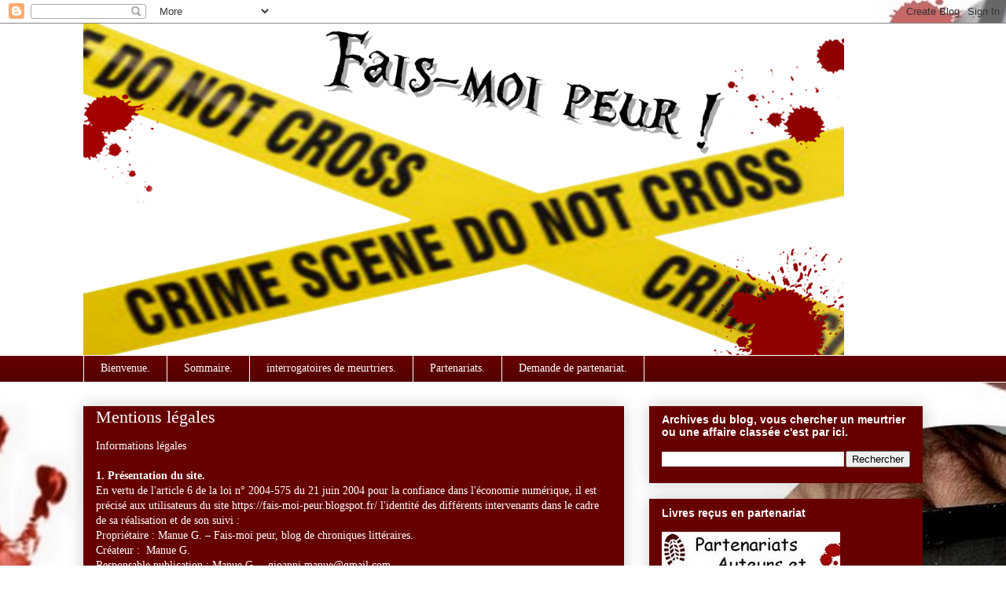

--- FILE ---
content_type: text/html; charset=UTF-8
request_url: http://fais-moi-peur.blogspot.com/p/mentions-legales.html
body_size: 16834
content:
<!DOCTYPE html>
<html class='v2' dir='ltr' xmlns='http://www.w3.org/1999/xhtml' xmlns:b='http://www.google.com/2005/gml/b' xmlns:data='http://www.google.com/2005/gml/data' xmlns:expr='http://www.google.com/2005/gml/expr'>
<head>
<link href='https://www.blogger.com/static/v1/widgets/4128112664-css_bundle_v2.css' rel='stylesheet' type='text/css'/>
<meta content='width=1100' name='viewport'/>
<meta content='text/html; charset=UTF-8' http-equiv='Content-Type'/>
<meta content='blogger' name='generator'/>
<link href='http://fais-moi-peur.blogspot.com/favicon.ico' rel='icon' type='image/x-icon'/>
<link href='http://fais-moi-peur.blogspot.com/p/mentions-legales.html' rel='canonical'/>
<link rel="alternate" type="application/atom+xml" title=" fais-moi peur - Atom" href="http://fais-moi-peur.blogspot.com/feeds/posts/default" />
<link rel="alternate" type="application/rss+xml" title=" fais-moi peur - RSS" href="http://fais-moi-peur.blogspot.com/feeds/posts/default?alt=rss" />
<link rel="service.post" type="application/atom+xml" title=" fais-moi peur - Atom" href="https://www.blogger.com/feeds/8143029573871872122/posts/default" />
<!--Can't find substitution for tag [blog.ieCssRetrofitLinks]-->
<meta content='http://fais-moi-peur.blogspot.com/p/mentions-legales.html' property='og:url'/>
<meta content='Mentions légales' property='og:title'/>
<meta content=' Informations légales     1. Présentation du site.   En vertu de l&#39;article 6 de la loi n° 2004-575 du 21 juin 2004 pour la confiance dans l&#39;...' property='og:description'/>
<title> fais-moi peur: Mentions légales</title>
<style id='page-skin-1' type='text/css'><!--
/*
-----------------------------------------------
Blogger Template Style
Name:     Awesome Inc.
Designer: Tina Chen
URL:      tinachen.org
----------------------------------------------- */
/* Variable definitions
====================
<Variable name="keycolor" description="Main Color" type="color" default="#ffffff"/>
<Group description="Page" selector="body">
<Variable name="body.font" description="Font" type="font"
default="normal normal 13px Arial, Tahoma, Helvetica, FreeSans, sans-serif"/>
<Variable name="body.background.color" description="Background Color" type="color" default="#000000"/>
<Variable name="body.text.color" description="Text Color" type="color" default="#ffffff"/>
</Group>
<Group description="Links" selector=".main-inner">
<Variable name="link.color" description="Link Color" type="color" default="#888888"/>
<Variable name="link.visited.color" description="Visited Color" type="color" default="#444444"/>
<Variable name="link.hover.color" description="Hover Color" type="color" default="#cccccc"/>
</Group>
<Group description="Blog Title" selector=".header h1">
<Variable name="header.font" description="Title Font" type="font"
default="normal bold 40px Arial, Tahoma, Helvetica, FreeSans, sans-serif"/>
<Variable name="header.text.color" description="Title Color" type="color" default="#ffffff" />
<Variable name="header.background.color" description="Header Background" type="color" default="transparent" />
</Group>
<Group description="Blog Description" selector=".header .description">
<Variable name="description.font" description="Font" type="font"
default="normal normal 14px Arial, Tahoma, Helvetica, FreeSans, sans-serif"/>
<Variable name="description.text.color" description="Text Color" type="color"
default="#ffffff" />
</Group>
<Group description="Tabs Text" selector=".tabs-inner .widget li a">
<Variable name="tabs.font" description="Font" type="font"
default="normal bold 14px Arial, Tahoma, Helvetica, FreeSans, sans-serif"/>
<Variable name="tabs.text.color" description="Text Color" type="color" default="#ffffff"/>
<Variable name="tabs.selected.text.color" description="Selected Color" type="color" default="#ffffff"/>
</Group>
<Group description="Tabs Background" selector=".tabs-outer .PageList">
<Variable name="tabs.background.color" description="Background Color" type="color" default="#141414"/>
<Variable name="tabs.selected.background.color" description="Selected Color" type="color" default="#444444"/>
<Variable name="tabs.border.color" description="Border Color" type="color" default="#660000"/>
</Group>
<Group description="Date Header" selector=".main-inner .widget h2.date-header, .main-inner .widget h2.date-header span">
<Variable name="date.font" description="Font" type="font"
default="normal normal 14px Arial, Tahoma, Helvetica, FreeSans, sans-serif"/>
<Variable name="date.text.color" description="Text Color" type="color" default="#666666"/>
<Variable name="date.border.color" description="Border Color" type="color" default="#660000"/>
</Group>
<Group description="Post Title" selector="h3.post-title, h4, h3.post-title a">
<Variable name="post.title.font" description="Font" type="font"
default="normal bold 22px Arial, Tahoma, Helvetica, FreeSans, sans-serif"/>
<Variable name="post.title.text.color" description="Text Color" type="color" default="#ffffff"/>
</Group>
<Group description="Post Background" selector=".post">
<Variable name="post.background.color" description="Background Color" type="color" default="#660000" />
<Variable name="post.border.color" description="Border Color" type="color" default="#660000" />
<Variable name="post.border.bevel.color" description="Bevel Color" type="color" default="#660000"/>
</Group>
<Group description="Gadget Title" selector="h2">
<Variable name="widget.title.font" description="Font" type="font"
default="normal bold 14px Arial, Tahoma, Helvetica, FreeSans, sans-serif"/>
<Variable name="widget.title.text.color" description="Text Color" type="color" default="#ffffff"/>
</Group>
<Group description="Gadget Text" selector=".sidebar .widget">
<Variable name="widget.font" description="Font" type="font"
default="normal normal 14px Arial, Tahoma, Helvetica, FreeSans, sans-serif"/>
<Variable name="widget.text.color" description="Text Color" type="color" default="#ffffff"/>
<Variable name="widget.alternate.text.color" description="Alternate Color" type="color" default="#666666"/>
</Group>
<Group description="Gadget Links" selector=".sidebar .widget">
<Variable name="widget.link.color" description="Link Color" type="color" default="#c3c1c1"/>
<Variable name="widget.link.visited.color" description="Visited Color" type="color" default="#c3c1c1"/>
<Variable name="widget.link.hover.color" description="Hover Color" type="color" default="#c3c1c1"/>
</Group>
<Group description="Gadget Background" selector=".sidebar .widget">
<Variable name="widget.background.color" description="Background Color" type="color" default="#141414"/>
<Variable name="widget.border.color" description="Border Color" type="color" default="#222222"/>
<Variable name="widget.border.bevel.color" description="Bevel Color" type="color" default="#000000"/>
</Group>
<Group description="Sidebar Background" selector=".column-left-inner .column-right-inner">
<Variable name="widget.outer.background.color" description="Background Color" type="color" default="transparent" />
</Group>
<Group description="Images" selector=".main-inner">
<Variable name="image.background.color" description="Background Color" type="color" default="transparent"/>
<Variable name="image.border.color" description="Border Color" type="color" default="transparent"/>
</Group>
<Group description="Feed" selector=".blog-feeds">
<Variable name="feed.text.color" description="Text Color" type="color" default="#ffffff"/>
</Group>
<Group description="Feed Links" selector=".blog-feeds">
<Variable name="feed.link.color" description="Link Color" type="color" default="#c3c1c1"/>
<Variable name="feed.link.visited.color" description="Visited Color" type="color" default="#c3c1c1"/>
<Variable name="feed.link.hover.color" description="Hover Color" type="color" default="#c3c1c1"/>
</Group>
<Group description="Pager" selector=".blog-pager">
<Variable name="pager.background.color" description="Background Color" type="color" default="#660000" />
</Group>
<Group description="Footer" selector=".footer-outer">
<Variable name="footer.background.color" description="Background Color" type="color" default="#660000" />
<Variable name="footer.text.color" description="Text Color" type="color" default="#ffffff" />
</Group>
<Variable name="title.shadow.spread" description="Title Shadow" type="length" default="-1px" min="-1px" max="100px"/>
<Variable name="body.background" description="Body Background" type="background"
color="#ffffff"
default="$(color) none repeat scroll top left"/>
<Variable name="body.background.gradient.cap" description="Body Gradient Cap" type="url"
default="none"/>
<Variable name="body.background.size" description="Body Background Size" type="string" default="auto"/>
<Variable name="tabs.background.gradient" description="Tabs Background Gradient" type="url"
default="none"/>
<Variable name="header.background.gradient" description="Header Background Gradient" type="url" default="none" />
<Variable name="header.padding.top" description="Header Top Padding" type="length" default="22px" min="0" max="100px"/>
<Variable name="header.margin.top" description="Header Top Margin" type="length" default="0" min="0" max="100px"/>
<Variable name="header.margin.bottom" description="Header Bottom Margin" type="length" default="0" min="0" max="100px"/>
<Variable name="widget.padding.top" description="Widget Padding Top" type="length" default="8px" min="0" max="20px"/>
<Variable name="widget.padding.side" description="Widget Padding Side" type="length" default="15px" min="0" max="100px"/>
<Variable name="widget.outer.margin.top" description="Widget Top Margin" type="length" default="0" min="0" max="100px"/>
<Variable name="widget.outer.background.gradient" description="Gradient" type="url" default="none" />
<Variable name="widget.border.radius" description="Gadget Border Radius" type="length" default="0" min="0" max="100px"/>
<Variable name="outer.shadow.spread" description="Outer Shadow Size" type="length" default="0" min="0" max="100px"/>
<Variable name="date.header.border.radius.top" description="Date Header Border Radius Top" type="length" default="0" min="0" max="100px"/>
<Variable name="date.header.position" description="Date Header Position" type="length" default="15px" min="0" max="100px"/>
<Variable name="date.space" description="Date Space" type="length" default="30px" min="0" max="100px"/>
<Variable name="date.position" description="Date Float" type="string" default="static" />
<Variable name="date.padding.bottom" description="Date Padding Bottom" type="length" default="0" min="0" max="100px"/>
<Variable name="date.border.size" description="Date Border Size" type="length" default="0" min="0" max="10px"/>
<Variable name="date.background" description="Date Background" type="background" color="transparent"
default="$(color) none no-repeat scroll top left" />
<Variable name="date.first.border.radius.top" description="Date First top radius" type="length" default="0" min="0" max="100px"/>
<Variable name="date.last.space.bottom" description="Date Last Space Bottom" type="length"
default="20px" min="0" max="100px"/>
<Variable name="date.last.border.radius.bottom" description="Date Last bottom radius" type="length" default="0" min="0" max="100px"/>
<Variable name="post.first.padding.top" description="First Post Padding Top" type="length" default="0" min="0" max="100px"/>
<Variable name="image.shadow.spread" description="Image Shadow Size" type="length" default="0" min="0" max="100px"/>
<Variable name="image.border.radius" description="Image Border Radius" type="length" default="0" min="0" max="100px"/>
<Variable name="separator.outdent" description="Separator Outdent" type="length" default="15px" min="0" max="100px"/>
<Variable name="title.separator.border.size" description="Widget Title Border Size" type="length" default="1px" min="0" max="10px"/>
<Variable name="list.separator.border.size" description="List Separator Border Size" type="length" default="1px" min="0" max="10px"/>
<Variable name="shadow.spread" description="Shadow Size" type="length" default="0" min="0" max="100px"/>
<Variable name="startSide" description="Side where text starts in blog language" type="automatic" default="left"/>
<Variable name="endSide" description="Side where text ends in blog language" type="automatic" default="right"/>
<Variable name="date.side" description="Side where date header is placed" type="string" default="right"/>
<Variable name="pager.border.radius.top" description="Pager Border Top Radius" type="length" default="0" min="0" max="100px"/>
<Variable name="pager.space.top" description="Pager Top Space" type="length" default="1em" min="0" max="20em"/>
<Variable name="footer.background.gradient" description="Background Gradient" type="url" default="none" />
<Variable name="mobile.background.size" description="Mobile Background Size" type="string"
default="auto"/>
<Variable name="mobile.background.overlay" description="Mobile Background Overlay" type="string"
default="transparent none repeat scroll top left"/>
<Variable name="mobile.button.color" description="Mobile Button Color" type="color" default="#ffffff" />
*/
/* Content
----------------------------------------------- */
body {
font: normal normal 14px 'Times New Roman', Times, FreeSerif, serif;
color: #ffffff;
background: #ffffff url(http://3.bp.blogspot.com/-oh8VBqWYJfo/WIRkpCLcASI/AAAAAAAAEg0/zH-0IIKnVQUklUVswQGtaC9_CR6yAp1ogCK4B/s0/19%2Bbis.jpg) no-repeat fixed top center;
}
html body .content-outer {
min-width: 0;
max-width: 100%;
width: 100%;
}
a:link {
text-decoration: none;
color: #c3c1c1;
}
a:visited {
text-decoration: none;
color: #c3c1c1;
}
a:hover {
text-decoration: underline;
color: #c3c1c1;
}
.body-fauxcolumn-outer .cap-top {
position: absolute;
z-index: 1;
height: 276px;
width: 100%;
background: transparent none repeat-x scroll top left;
_background-image: none;
}
/* Columns
----------------------------------------------- */
.content-inner {
padding: 0;
}
.header-inner .section {
margin: 0 16px;
}
.tabs-inner .section {
margin: 0 16px;
}
.main-inner {
padding-top: 30px;
}
.main-inner .column-center-inner,
.main-inner .column-left-inner,
.main-inner .column-right-inner {
padding: 0 5px;
}
*+html body .main-inner .column-center-inner {
margin-top: -30px;
}
#layout .main-inner .column-center-inner {
margin-top: 0;
}
/* Header
----------------------------------------------- */
.header-outer {
margin: 0 0 0 0;
background: #ffffff none repeat scroll 0 0;
}
.Header h1 {
font: normal bold 40px Arial, Tahoma, Helvetica, FreeSans, sans-serif;
color: #ffffff;
text-shadow: 0 0 -1px #000000;
}
.Header h1 a {
color: #ffffff;
}
.Header .description {
font: normal normal 14px Arial, Tahoma, Helvetica, FreeSans, sans-serif;
color: #ffffff;
}
.header-inner .Header .titlewrapper,
.header-inner .Header .descriptionwrapper {
padding-left: 0;
padding-right: 0;
margin-bottom: 0;
}
.header-inner .Header .titlewrapper {
padding-top: 22px;
}
/* Tabs
----------------------------------------------- */
.tabs-outer {
overflow: hidden;
position: relative;
background: #660000 url(//www.blogblog.com/1kt/awesomeinc/tabs_gradient_light.png) repeat scroll 0 0;
}
#layout .tabs-outer {
overflow: visible;
}
.tabs-cap-top, .tabs-cap-bottom {
position: absolute;
width: 100%;
border-top: 1px solid #ffffff;
}
.tabs-cap-bottom {
bottom: 0;
}
.tabs-inner .widget li a {
display: inline-block;
margin: 0;
padding: .6em 1.5em;
font: normal normal 14px 'Times New Roman', Times, FreeSerif, serif;
color: #ffffff;
border-top: 1px solid #ffffff;
border-bottom: 1px solid #ffffff;
border-left: 1px solid #ffffff;
height: 16px;
line-height: 16px;
}
.tabs-inner .widget li:last-child a {
border-right: 1px solid #ffffff;
}
.tabs-inner .widget li.selected a, .tabs-inner .widget li a:hover {
background: #660000 url(//www.blogblog.com/1kt/awesomeinc/tabs_gradient_light.png) repeat-x scroll 0 -100px;
color: #ffffff;
}
/* Headings
----------------------------------------------- */
h2 {
font: normal bold 14px Arial, Tahoma, Helvetica, FreeSans, sans-serif;
color: #ffffff;
}
/* Widgets
----------------------------------------------- */
.main-inner .section {
margin: 0 27px;
padding: 0;
}
.main-inner .column-left-outer,
.main-inner .column-right-outer {
margin-top: 0;
}
#layout .main-inner .column-left-outer,
#layout .main-inner .column-right-outer {
margin-top: 0;
}
.main-inner .column-left-inner,
.main-inner .column-right-inner {
background: transparent none repeat 0 0;
-moz-box-shadow: 0 0 0 rgba(0, 0, 0, .2);
-webkit-box-shadow: 0 0 0 rgba(0, 0, 0, .2);
-goog-ms-box-shadow: 0 0 0 rgba(0, 0, 0, .2);
box-shadow: 0 0 0 rgba(0, 0, 0, .2);
-moz-border-radius: 0;
-webkit-border-radius: 0;
-goog-ms-border-radius: 0;
border-radius: 0;
}
#layout .main-inner .column-left-inner,
#layout .main-inner .column-right-inner {
margin-top: 0;
}
.sidebar .widget {
font: normal normal 14px Arial, Tahoma, Helvetica, FreeSans, sans-serif;
color: #ffffff;
}
.sidebar .widget a:link {
color: #ffffff;
}
.sidebar .widget a:visited {
color: #ffffff;
}
.sidebar .widget a:hover {
color: #ffffff;
}
.sidebar .widget h2 {
text-shadow: 0 0 -1px #000000;
}
.main-inner .widget {
background-color: #660000;
border: 1px solid #660000;
padding: 0 15px 15px;
margin: 20px -16px;
-moz-box-shadow: 0 0 20px rgba(0, 0, 0, .2);
-webkit-box-shadow: 0 0 20px rgba(0, 0, 0, .2);
-goog-ms-box-shadow: 0 0 20px rgba(0, 0, 0, .2);
box-shadow: 0 0 20px rgba(0, 0, 0, .2);
-moz-border-radius: 0;
-webkit-border-radius: 0;
-goog-ms-border-radius: 0;
border-radius: 0;
}
.main-inner .widget h2 {
margin: 0 -15px;
padding: .6em 15px .5em;
border-bottom: 1px solid #660000;
}
.footer-inner .widget h2 {
padding: 0 0 .4em;
border-bottom: 1px solid #660000;
}
.main-inner .widget h2 + div, .footer-inner .widget h2 + div {
border-top: 1px solid #660000;
padding-top: 8px;
}
.main-inner .widget .widget-content {
margin: 0 -15px;
padding: 7px 15px 0;
}
.main-inner .widget ul, .main-inner .widget #ArchiveList ul.flat {
margin: -8px -15px 0;
padding: 0;
list-style: none;
}
.main-inner .widget #ArchiveList {
margin: -8px 0 0;
}
.main-inner .widget ul li, .main-inner .widget #ArchiveList ul.flat li {
padding: .5em 15px;
text-indent: 0;
color: #ffffff;
border-top: 1px solid #660000;
border-bottom: 1px solid #660000;
}
.main-inner .widget #ArchiveList ul li {
padding-top: .25em;
padding-bottom: .25em;
}
.main-inner .widget ul li:first-child, .main-inner .widget #ArchiveList ul.flat li:first-child {
border-top: none;
}
.main-inner .widget ul li:last-child, .main-inner .widget #ArchiveList ul.flat li:last-child {
border-bottom: none;
}
.post-body {
position: relative;
}
.main-inner .widget .post-body ul {
padding: 0 2.5em;
margin: .5em 0;
list-style: disc;
}
.main-inner .widget .post-body ul li {
padding: 0.25em 0;
margin-bottom: .25em;
color: #ffffff;
border: none;
}
.footer-inner .widget ul {
padding: 0;
list-style: none;
}
.widget .zippy {
color: #ffffff;
}
/* Posts
----------------------------------------------- */
body .main-inner .Blog {
padding: 0;
margin-bottom: 1em;
background-color: transparent;
border: none;
-moz-box-shadow: 0 0 0 rgba(0, 0, 0, 0);
-webkit-box-shadow: 0 0 0 rgba(0, 0, 0, 0);
-goog-ms-box-shadow: 0 0 0 rgba(0, 0, 0, 0);
box-shadow: 0 0 0 rgba(0, 0, 0, 0);
}
.main-inner .section:last-child .Blog:last-child {
padding: 0;
margin-bottom: 1em;
}
.main-inner .widget h2.date-header {
margin: 0 -15px 1px;
padding: 0 0 0 0;
font: normal normal 14px Arial, Tahoma, Helvetica, FreeSans, sans-serif;
color: #ffffff;
background: transparent none no-repeat scroll top left;
border-top: 0 solid #660000;
border-bottom: 1px solid #660000;
-moz-border-radius-topleft: 0;
-moz-border-radius-topright: 0;
-webkit-border-top-left-radius: 0;
-webkit-border-top-right-radius: 0;
border-top-left-radius: 0;
border-top-right-radius: 0;
position: static;
bottom: 100%;
right: 15px;
text-shadow: 0 0 -1px #000000;
}
.main-inner .widget h2.date-header span {
font: normal normal 14px Arial, Tahoma, Helvetica, FreeSans, sans-serif;
display: block;
padding: .5em 15px;
border-left: 0 solid #660000;
border-right: 0 solid #660000;
}
.date-outer {
position: relative;
margin: 30px 0 20px;
padding: 0 15px;
background-color: #660000;
border: 1px solid #660000;
-moz-box-shadow: 0 0 20px rgba(0, 0, 0, .2);
-webkit-box-shadow: 0 0 20px rgba(0, 0, 0, .2);
-goog-ms-box-shadow: 0 0 20px rgba(0, 0, 0, .2);
box-shadow: 0 0 20px rgba(0, 0, 0, .2);
-moz-border-radius: 0;
-webkit-border-radius: 0;
-goog-ms-border-radius: 0;
border-radius: 0;
}
.date-outer:first-child {
margin-top: 0;
}
.date-outer:last-child {
margin-bottom: 20px;
-moz-border-radius-bottomleft: 0;
-moz-border-radius-bottomright: 0;
-webkit-border-bottom-left-radius: 0;
-webkit-border-bottom-right-radius: 0;
-goog-ms-border-bottom-left-radius: 0;
-goog-ms-border-bottom-right-radius: 0;
border-bottom-left-radius: 0;
border-bottom-right-radius: 0;
}
.date-posts {
margin: 0 -15px;
padding: 0 15px;
clear: both;
}
.post-outer, .inline-ad {
border-top: 1px solid #660000;
margin: 0 -15px;
padding: 15px 15px;
}
.post-outer {
padding-bottom: 10px;
}
.post-outer:first-child {
padding-top: 0;
border-top: none;
}
.post-outer:last-child, .inline-ad:last-child {
border-bottom: none;
}
.post-body {
position: relative;
}
.post-body img {
padding: 8px;
background: transparent;
border: 1px solid transparent;
-moz-box-shadow: 0 0 0 rgba(0, 0, 0, .2);
-webkit-box-shadow: 0 0 0 rgba(0, 0, 0, .2);
box-shadow: 0 0 0 rgba(0, 0, 0, .2);
-moz-border-radius: 0;
-webkit-border-radius: 0;
border-radius: 0;
}
h3.post-title, h4 {
font: normal normal 22px 'Times New Roman', Times, FreeSerif, serif;
color: #ffffff;
}
h3.post-title a {
font: normal normal 22px 'Times New Roman', Times, FreeSerif, serif;
color: #ffffff;
}
h3.post-title a:hover {
color: #c3c1c1;
text-decoration: underline;
}
.post-header {
margin: 0 0 1em;
}
.post-body {
line-height: 1.4;
}
.post-outer h2 {
color: #ffffff;
}
.post-footer {
margin: 1.5em 0 0;
}
#blog-pager {
padding: 15px;
font-size: 120%;
background-color: #660000;
border: 1px solid #660000;
-moz-box-shadow: 0 0 20px rgba(0, 0, 0, .2);
-webkit-box-shadow: 0 0 20px rgba(0, 0, 0, .2);
-goog-ms-box-shadow: 0 0 20px rgba(0, 0, 0, .2);
box-shadow: 0 0 20px rgba(0, 0, 0, .2);
-moz-border-radius: 0;
-webkit-border-radius: 0;
-goog-ms-border-radius: 0;
border-radius: 0;
-moz-border-radius-topleft: 0;
-moz-border-radius-topright: 0;
-webkit-border-top-left-radius: 0;
-webkit-border-top-right-radius: 0;
-goog-ms-border-top-left-radius: 0;
-goog-ms-border-top-right-radius: 0;
border-top-left-radius: 0;
border-top-right-radius-topright: 0;
margin-top: 1em;
}
.blog-feeds, .post-feeds {
margin: 1em 0;
text-align: center;
color: #ffffff;
}
.blog-feeds a, .post-feeds a {
color: #000000;
}
.blog-feeds a:visited, .post-feeds a:visited {
color: #000000;
}
.blog-feeds a:hover, .post-feeds a:hover {
color: #000000;
}
.post-outer .comments {
margin-top: 2em;
}
/* Comments
----------------------------------------------- */
.comments .comments-content .icon.blog-author {
background-repeat: no-repeat;
background-image: url([data-uri]);
}
.comments .comments-content .loadmore a {
border-top: 1px solid #ffffff;
border-bottom: 1px solid #ffffff;
}
.comments .continue {
border-top: 2px solid #ffffff;
}
/* Footer
----------------------------------------------- */
.footer-outer {
margin: -20px 0 -1px;
padding: 20px 0 0;
color: #ffffff;
overflow: hidden;
}
.footer-fauxborder-left {
border-top: 1px solid #660000;
background: #660000 none repeat scroll 0 0;
-moz-box-shadow: 0 0 20px rgba(0, 0, 0, .2);
-webkit-box-shadow: 0 0 20px rgba(0, 0, 0, .2);
-goog-ms-box-shadow: 0 0 20px rgba(0, 0, 0, .2);
box-shadow: 0 0 20px rgba(0, 0, 0, .2);
margin: 0 -20px;
}
/* Mobile
----------------------------------------------- */
body.mobile {
background-size: auto;
}
.mobile .body-fauxcolumn-outer {
background: transparent none repeat scroll top left;
}
*+html body.mobile .main-inner .column-center-inner {
margin-top: 0;
}
.mobile .main-inner .widget {
padding: 0 0 15px;
}
.mobile .main-inner .widget h2 + div,
.mobile .footer-inner .widget h2 + div {
border-top: none;
padding-top: 0;
}
.mobile .footer-inner .widget h2 {
padding: 0.5em 0;
border-bottom: none;
}
.mobile .main-inner .widget .widget-content {
margin: 0;
padding: 7px 0 0;
}
.mobile .main-inner .widget ul,
.mobile .main-inner .widget #ArchiveList ul.flat {
margin: 0 -15px 0;
}
.mobile .main-inner .widget h2.date-header {
right: 0;
}
.mobile .date-header span {
padding: 0.4em 0;
}
.mobile .date-outer:first-child {
margin-bottom: 0;
border: 1px solid #660000;
-moz-border-radius-topleft: 0;
-moz-border-radius-topright: 0;
-webkit-border-top-left-radius: 0;
-webkit-border-top-right-radius: 0;
-goog-ms-border-top-left-radius: 0;
-goog-ms-border-top-right-radius: 0;
border-top-left-radius: 0;
border-top-right-radius: 0;
}
.mobile .date-outer {
border-color: #660000;
border-width: 0 1px 1px;
}
.mobile .date-outer:last-child {
margin-bottom: 0;
}
.mobile .main-inner {
padding: 0;
}
.mobile .header-inner .section {
margin: 0;
}
.mobile .post-outer, .mobile .inline-ad {
padding: 5px 0;
}
.mobile .tabs-inner .section {
margin: 0 10px;
}
.mobile .main-inner .widget h2 {
margin: 0;
padding: 0;
}
.mobile .main-inner .widget h2.date-header span {
padding: 0;
}
.mobile .main-inner .widget .widget-content {
margin: 0;
padding: 7px 0 0;
}
.mobile #blog-pager {
border: 1px solid transparent;
background: #660000 none repeat scroll 0 0;
}
.mobile .main-inner .column-left-inner,
.mobile .main-inner .column-right-inner {
background: transparent none repeat 0 0;
-moz-box-shadow: none;
-webkit-box-shadow: none;
-goog-ms-box-shadow: none;
box-shadow: none;
}
.mobile .date-posts {
margin: 0;
padding: 0;
}
.mobile .footer-fauxborder-left {
margin: 0;
border-top: inherit;
}
.mobile .main-inner .section:last-child .Blog:last-child {
margin-bottom: 0;
}
.mobile-index-contents {
color: #ffffff;
}
.mobile .mobile-link-button {
background: #c3c1c1 url(//www.blogblog.com/1kt/awesomeinc/tabs_gradient_light.png) repeat scroll 0 0;
}
.mobile-link-button a:link, .mobile-link-button a:visited {
color: #ffffff;
}
.mobile .tabs-inner .PageList .widget-content {
background: transparent;
border-top: 1px solid;
border-color: #ffffff;
color: #ffffff;
}
.mobile .tabs-inner .PageList .widget-content .pagelist-arrow {
border-left: 1px solid #ffffff;
}

--></style>
<style id='template-skin-1' type='text/css'><!--
body {
min-width: 1100px;
}
.content-outer, .content-fauxcolumn-outer, .region-inner {
min-width: 1100px;
max-width: 1100px;
_width: 1100px;
}
.main-inner .columns {
padding-left: 0px;
padding-right: 380px;
}
.main-inner .fauxcolumn-center-outer {
left: 0px;
right: 380px;
/* IE6 does not respect left and right together */
_width: expression(this.parentNode.offsetWidth -
parseInt("0px") -
parseInt("380px") + 'px');
}
.main-inner .fauxcolumn-left-outer {
width: 0px;
}
.main-inner .fauxcolumn-right-outer {
width: 380px;
}
.main-inner .column-left-outer {
width: 0px;
right: 100%;
margin-left: -0px;
}
.main-inner .column-right-outer {
width: 380px;
margin-right: -380px;
}
#layout {
min-width: 0;
}
#layout .content-outer {
min-width: 0;
width: 800px;
}
#layout .region-inner {
min-width: 0;
width: auto;
}
body#layout div.add_widget {
padding: 8px;
}
body#layout div.add_widget a {
margin-left: 32px;
}
--></style>
<link href='https://www.blogger.com/dyn-css/authorization.css?targetBlogID=8143029573871872122&amp;zx=5474d236-722f-40b5-9aa5-798c56c123d4' media='none' onload='if(media!=&#39;all&#39;)media=&#39;all&#39;' rel='stylesheet'/><noscript><link href='https://www.blogger.com/dyn-css/authorization.css?targetBlogID=8143029573871872122&amp;zx=5474d236-722f-40b5-9aa5-798c56c123d4' rel='stylesheet'/></noscript>
<meta name='google-adsense-platform-account' content='ca-host-pub-1556223355139109'/>
<meta name='google-adsense-platform-domain' content='blogspot.com'/>

</head>
<body class='loading'>
<script>
  (function(i,s,o,g,r,a,m){i['GoogleAnalyticsObject']=r;i[r]=i[r]||function(){
  (i[r].q=i[r].q||[]).push(arguments)},i[r].l=1*new Date();a=s.createElement(o),
  m=s.getElementsByTagName(o)[0];a.async=1;a.src=g;m.parentNode.insertBefore(a,m)
  })(window,document,'script','https://www.google-analytics.com/analytics.js','ga');

  ga('create', 'UA-90763247-1', 'auto');
  ga('send', 'pageview');

</script>
<div class='navbar section' id='navbar' name='Navbar'><div class='widget Navbar' data-version='1' id='Navbar1'><script type="text/javascript">
    function setAttributeOnload(object, attribute, val) {
      if(window.addEventListener) {
        window.addEventListener('load',
          function(){ object[attribute] = val; }, false);
      } else {
        window.attachEvent('onload', function(){ object[attribute] = val; });
      }
    }
  </script>
<div id="navbar-iframe-container"></div>
<script type="text/javascript" src="https://apis.google.com/js/platform.js"></script>
<script type="text/javascript">
      gapi.load("gapi.iframes:gapi.iframes.style.bubble", function() {
        if (gapi.iframes && gapi.iframes.getContext) {
          gapi.iframes.getContext().openChild({
              url: 'https://www.blogger.com/navbar/8143029573871872122?pa\x3d4906621570463125210\x26origin\x3dhttp://fais-moi-peur.blogspot.com',
              where: document.getElementById("navbar-iframe-container"),
              id: "navbar-iframe"
          });
        }
      });
    </script><script type="text/javascript">
(function() {
var script = document.createElement('script');
script.type = 'text/javascript';
script.src = '//pagead2.googlesyndication.com/pagead/js/google_top_exp.js';
var head = document.getElementsByTagName('head')[0];
if (head) {
head.appendChild(script);
}})();
</script>
</div></div>
<div class='body-fauxcolumns'>
<div class='fauxcolumn-outer body-fauxcolumn-outer'>
<div class='cap-top'>
<div class='cap-left'></div>
<div class='cap-right'></div>
</div>
<div class='fauxborder-left'>
<div class='fauxborder-right'></div>
<div class='fauxcolumn-inner'>
</div>
</div>
<div class='cap-bottom'>
<div class='cap-left'></div>
<div class='cap-right'></div>
</div>
</div>
</div>
<div class='content'>
<div class='content-fauxcolumns'>
<div class='fauxcolumn-outer content-fauxcolumn-outer'>
<div class='cap-top'>
<div class='cap-left'></div>
<div class='cap-right'></div>
</div>
<div class='fauxborder-left'>
<div class='fauxborder-right'></div>
<div class='fauxcolumn-inner'>
</div>
</div>
<div class='cap-bottom'>
<div class='cap-left'></div>
<div class='cap-right'></div>
</div>
</div>
</div>
<div class='content-outer'>
<div class='content-cap-top cap-top'>
<div class='cap-left'></div>
<div class='cap-right'></div>
</div>
<div class='fauxborder-left content-fauxborder-left'>
<div class='fauxborder-right content-fauxborder-right'></div>
<div class='content-inner'>
<header>
<div class='header-outer'>
<div class='header-cap-top cap-top'>
<div class='cap-left'></div>
<div class='cap-right'></div>
</div>
<div class='fauxborder-left header-fauxborder-left'>
<div class='fauxborder-right header-fauxborder-right'></div>
<div class='region-inner header-inner'>
<div class='header section' id='header' name='En-tête'><div class='widget Header' data-version='1' id='Header1'>
<div id='header-inner'>
<a href='http://fais-moi-peur.blogspot.com/' style='display: block'>
<img alt=' fais-moi peur' height='422px; ' id='Header1_headerimg' src='https://blogger.googleusercontent.com/img/b/R29vZ2xl/AVvXsEjhCIlX95mNNYXABdAVQd5tvlpmcVLqEP0Ad2LmviP6G_qXFIz5nV7QVwWkjYKYee39DdGwaXaszyBpGOGn3P9OC4GPXyJEHBoQS3DeqRdL1ZPDjuECPVz-ZUZNf-zEByGd4KkIq7LBi6iD/s1600/21bis.png' style='display: block' width='968px; '/>
</a>
</div>
</div></div>
</div>
</div>
<div class='header-cap-bottom cap-bottom'>
<div class='cap-left'></div>
<div class='cap-right'></div>
</div>
</div>
</header>
<div class='tabs-outer'>
<div class='tabs-cap-top cap-top'>
<div class='cap-left'></div>
<div class='cap-right'></div>
</div>
<div class='fauxborder-left tabs-fauxborder-left'>
<div class='fauxborder-right tabs-fauxborder-right'></div>
<div class='region-inner tabs-inner'>
<div class='tabs section' id='crosscol' name='Toutes les colonnes'><div class='widget PageList' data-version='1' id='PageList1'>
<h2>Pages</h2>
<div class='widget-content'>
<ul>
<li>
<a href='http://fais-moi-peur.blogspot.com/p/bienvenue.html'>Bienvenue.</a>
</li>
<li>
<a href='http://fais-moi-peur.blogspot.com/p/sommaire.html'>Sommaire.</a>
</li>
<li>
<a href='http://fais-moi-peur.blogspot.fr/search/label/rendez-vous%20litt%C3%A9raire%20-%20interrogatoire'>interrogatoires de meurtriers.</a>
</li>
<li>
<a href='http://fais-moi-peur.blogspot.com/p/contact.html'>Partenariats.</a>
</li>
<li>
<a href='http://fais-moi-peur.blogspot.com/p/demande-de-part.html'>Demande de partenariat.</a>
</li>
</ul>
<div class='clear'></div>
</div>
</div></div>
<div class='tabs no-items section' id='crosscol-overflow' name='Cross-Column 2'></div>
</div>
</div>
<div class='tabs-cap-bottom cap-bottom'>
<div class='cap-left'></div>
<div class='cap-right'></div>
</div>
</div>
<div class='main-outer'>
<div class='main-cap-top cap-top'>
<div class='cap-left'></div>
<div class='cap-right'></div>
</div>
<div class='fauxborder-left main-fauxborder-left'>
<div class='fauxborder-right main-fauxborder-right'></div>
<div class='region-inner main-inner'>
<div class='columns fauxcolumns'>
<div class='fauxcolumn-outer fauxcolumn-center-outer'>
<div class='cap-top'>
<div class='cap-left'></div>
<div class='cap-right'></div>
</div>
<div class='fauxborder-left'>
<div class='fauxborder-right'></div>
<div class='fauxcolumn-inner'>
</div>
</div>
<div class='cap-bottom'>
<div class='cap-left'></div>
<div class='cap-right'></div>
</div>
</div>
<div class='fauxcolumn-outer fauxcolumn-left-outer'>
<div class='cap-top'>
<div class='cap-left'></div>
<div class='cap-right'></div>
</div>
<div class='fauxborder-left'>
<div class='fauxborder-right'></div>
<div class='fauxcolumn-inner'>
</div>
</div>
<div class='cap-bottom'>
<div class='cap-left'></div>
<div class='cap-right'></div>
</div>
</div>
<div class='fauxcolumn-outer fauxcolumn-right-outer'>
<div class='cap-top'>
<div class='cap-left'></div>
<div class='cap-right'></div>
</div>
<div class='fauxborder-left'>
<div class='fauxborder-right'></div>
<div class='fauxcolumn-inner'>
</div>
</div>
<div class='cap-bottom'>
<div class='cap-left'></div>
<div class='cap-right'></div>
</div>
</div>
<!-- corrects IE6 width calculation -->
<div class='columns-inner'>
<div class='column-center-outer'>
<div class='column-center-inner'>
<div class='main section' id='main' name='Principal'><div class='widget Blog' data-version='1' id='Blog1'>
<div class='blog-posts hfeed'>

          <div class="date-outer">
        

          <div class="date-posts">
        
<div class='post-outer'>
<div class='post hentry uncustomized-post-template' itemprop='blogPost' itemscope='itemscope' itemtype='http://schema.org/BlogPosting'>
<meta content='8143029573871872122' itemprop='blogId'/>
<meta content='4906621570463125210' itemprop='postId'/>
<a name='4906621570463125210'></a>
<h3 class='post-title entry-title' itemprop='name'>
Mentions légales
</h3>
<div class='post-header'>
<div class='post-header-line-1'></div>
</div>
<div class='post-body entry-content' id='post-body-4906621570463125210' itemprop='description articleBody'>
<div class="MsoNormal">
Informations légales<o:p></o:p></div>
<div class="MsoNormal">
<b><br /></b></div>
<div class="MsoNormal">
<b>1. Présentation du site.</b><o:p></o:p></div>
<div class="MsoNormal">
En vertu de l'article 6 de la loi n&#176; 2004-575 du 21 juin
2004 pour la confiance dans l'économie numérique, il est précisé aux
utilisateurs du site https://fais-moi-peur.blogspot.fr/ l'identité des
différents intervenants dans le cadre de sa réalisation et de son suivi :<o:p></o:p></div>
<div class="MsoNormal">
Propriétaire : Manue G. &#8211; Fais-moi peur, blog de chroniques
littéraires.<o:p></o:p></div>
<div class="MsoNormal">
Créateur :&nbsp; Manue G.<o:p></o:p></div>
<div class="MsoNormal">
Responsable publication : Manue G. &#8211; gioanni.manue@gmail.com<o:p></o:p></div>
<div class="MsoNormal">
Le responsable publication est une personne physique ou une
personne morale.<o:p></o:p></div>
<div class="MsoNormal">
<span lang="EN-US">Webmaster :
Manue G. &#8211; gioanni.manue@gmail.com<o:p></o:p></span></div>
<div class="MsoNormal">
<span lang="EN-US">Hébergeur :
Blogger &#8211; Google Inc. 1600 Amphitheatre Parkway Mountain View, CA 94043
États-Unis<o:p></o:p></span></div>
<div class="MsoNormal">
Crédits :&nbsp; <o:p></o:p></div>
<div class="MsoNormal">
<br /></div>
<div class="MsoNormal">
<br /></div>
<div class="MsoNormal">
<b>2. Conditions générales d&#8217;utilisation du site et des
services proposés.</b><o:p></o:p></div>
<div class="MsoNormal">
L&#8217;utilisation du site https://fais-moi-peur.blogspot.fr/
implique l&#8217;acceptation pleine et entière des conditions générales d&#8217;utilisation
ci-après décrites. Ces conditions d&#8217;utilisation sont susceptibles d&#8217;être
modifiées ou complétées à tout moment, les utilisateurs du site
https://fais-moi-peur.blogspot.fr/ sont donc invités à les consulter de manière
régulière.<o:p></o:p></div>
<div class="MsoNormal">
Ce site est normalement accessible à tout moment aux
utilisateurs. Une interruption pour raison de maintenance technique peut être
toutefois décidée par Manue G., qui s&#8217;efforcera alors de communiquer
préalablement aux utilisateurs les dates et heures de l&#8217;intervention.<o:p></o:p></div>
<div class="MsoNormal">
Le site https://fais-moi-peur.blogspot.fr/ est mis à jour
régulièrement par Manue G. . De la même façon, les mentions légales peuvent
être modifiées à tout moment : elles s&#8217;imposent néanmoins à l&#8217;utilisateur qui
est invité à s&#8217;y référer le plus souvent possible afin d&#8217;en prendre
connaissance.<o:p></o:p></div>
<div class="MsoNormal">
<br /></div>
<div class="MsoNormal">
<b>3. Description des services fournis.</b><o:p></o:p></div>
<div class="MsoNormal">
Le site https://fais-moi-peur.blogspot.fr/ a pour objet de
fournir une information concernant l&#8217;ensemble des activités de la société.<o:p></o:p></div>
<div class="MsoNormal">
Manue G. s&#8217;efforce de fournir sur le site
https://fais-moi-peur.blogspot.fr/ des informations aussi précises que
possible. Toutefois, il ne pourra être tenue responsable des omissions, des
inexactitudes et des carences dans la mise à jour, qu&#8217;elles soient de son fait
ou du fait des tiers partenaires qui lui fournissent ces informations.<o:p></o:p></div>
<div class="MsoNormal">
Tous les informations indiquées sur le site
https://fais-moi-peur.blogspot.fr/ sont données à titre indicatif, et sont
susceptibles d&#8217;évoluer. Par ailleurs, les renseignements figurant sur le site
https://fais-moi-peur.blogspot.fr/ ne sont pas exhaustifs. Ils sont donnés sous
réserve de modifications ayant été apportées depuis leur mise en ligne.<o:p></o:p></div>
<div class="MsoNormal">
<br /></div>
<div class="MsoNormal">
<b>4. Limitations contractuelles sur les données techniques.</b><o:p></o:p></div>
<div class="MsoNormal">
Le site utilise la technologie JavaScript.<o:p></o:p></div>
<div class="MsoNormal">
Le site Internet ne pourra être tenu responsable de dommages
matériels liés à l&#8217;utilisation du site. De plus, l&#8217;utilisateur du site s&#8217;engage
à accéder au site en utilisant un matériel récent, ne contenant pas de virus et
avec un navigateur de dernière génération mis-à-jour<o:p></o:p></div>
<div class="MsoNormal">
<br /></div>
<div class="MsoNormal">
<b>5. Propriété intellectuelle et contrefaçons.</b><o:p></o:p></div>
<div class="MsoNormal">
Manue G. est propriétaire des droits de propriété
intellectuelle ou détient les droits d&#8217;usage sur tous les éléments accessibles
sur le site, notamment les textes, images, graphismes, logo, icônes, sons,
logiciels.<o:p></o:p></div>
<div class="MsoNormal">
Toute reproduction, représentation, modification,
publication, adaptation de tout ou partie des éléments du site, quel que soit
le moyen ou le procédé utilisé, est interdite, sauf autorisation écrite
préalable de : Manue G..<o:p></o:p></div>
<div class="MsoNormal">
Toute exploitation non autorisée du site ou de l&#8217;un
quelconque des éléments qu&#8217;il contient sera considérée comme constitutive d&#8217;une
contrefaçon et poursuivie conformément aux dispositions des articles L.335-2 et
suivants du Code de Propriété Intellectuelle.<o:p></o:p></div>
<div class="MsoNormal">
<br /></div>
<div class="MsoNormal">
<b>6. Limitations de responsabilité.</b><o:p></o:p></div>
<div class="MsoNormal">
Manue G. ne pourra être tenue responsable des dommages
directs et indirects causés au matériel de l&#8217;utilisateur, lors de l&#8217;accès au
site : https://fais-moi-peur.blogspot.fr/, et résultant soit de l&#8217;utilisation
d&#8217;un matériel ne répondant pas aux spécifications indiquées au point 4, soit de
l&#8217;apparition d&#8217;un bug ou d&#8217;une incompatibilité.<o:p></o:p></div>
<div class="MsoNormal">
Manue G. ne pourra également être tenue responsable des
dommages indirects (tels par exemple qu&#8217;une perte de marché ou perte d&#8217;une
chance) consécutifs à l&#8217;utilisation du site : https://fais-moi-peur.blogspot.fr/.<o:p></o:p></div>
<div class="MsoNormal">
Des espaces interactifs (possibilité de poser des questions
dans l&#8217;espace contact) sont à la disposition des utilisateurs. Manue G. se
réserve le droit de supprimer, sans mise en demeure préalable, tout contenu
déposé dans cet espace qui contreviendrait à la législation applicable en
France, en particulier aux dispositions relatives à la protection des données.
Le cas échéant, Manue G. se réserve également la possibilité de mettre en cause
la responsabilité civile et/ou pénale de l&#8217;utilisateur, notamment en cas de
message à caractère raciste, injurieux, diffamant, ou pornographique, quel que
soit le support utilisé (texte, photographie&#8230;).<o:p></o:p></div>
<div class="MsoNormal">
<br /></div>
<div class="MsoNormal">
<b>7. Gestion des données personnelles.</b><o:p></o:p></div>
<div class="MsoNormal">
En France, les données personnelles sont notamment protégées
par la loi n&#176; 78-87 du 6 janvier 1978, la loi n&#176; 2004-801 du 6 août 2004,
l'article L. 226-13 du Code pénal et la Directive Européenne du 24 octobre
1995.<o:p></o:p></div>
<div class="MsoNormal">
A l'occasion de l'utilisation du site
https://fais-moi-peur.blogspot.fr/, peuvent êtres recueillies : l'URL des liens
par l'intermédiaire desquels l'utilisateur a accédé au site
https://fais-moi-peur.blogspot.fr/, le fournisseur d'accès de l'utilisateur,
l'adresse de protocole Internet (IP) de l'utilisateur.<o:p></o:p></div>
<div class="MsoNormal">
En tout état de cause Manue G. ne collecte des informations
personnelles relatives à l'utilisateur que pour le besoin de certains services
proposés par le site //www.lepetitterrierdemanue.com/. L'utilisateur fournit
ces informations en toute connaissance de cause, notamment lorsqu'il procède
par lui-même à leur saisie. Il est alors précisé à l'utilisateur du site
https://fais-moi-peur.blogspot.fr/ l&#8217;obligation ou non de fournir ces
informations.<o:p></o:p></div>
<div class="MsoNormal">
Conformément aux dispositions des articles 38 et suivants de
la loi 78-17 du 6 janvier 1978 relative à l&#8217;informatique, aux fichiers et aux
libertés, tout utilisateur dispose d&#8217;un droit d&#8217;accès, de rectification et
d&#8217;opposition aux données personnelles le concernant, en effectuant sa demande
écrite et signée, accompagnée d&#8217;une copie du titre d&#8217;identité avec signature du
titulaire de la pièce, en précisant l&#8217;adresse à laquelle la réponse doit être
envoyée.<o:p></o:p></div>
<div class="MsoNormal">
Aucune information personnelle de l'utilisateur du site
https://fais-moi-peur.blogspot.fr/ n'est publiée à l'insu de l'utilisateur,
échangée, transférée, cédée ou vendue sur un support quelconque à des tiers.
Seule l'hypothèse du rachat de Manue G. et de ses droits permettrait la
transmission des dites informations à l'éventuel acquéreur qui serait à son
tour tenu de la même obligation de conservation et de modification des données vis
à vis de l'utilisateur du site https://fais-moi-peur.blogspot.fr/.<o:p></o:p></div>
<div class="MsoNormal">
Le site n'est pas déclaré à la CNIL car il ne recueille pas
d'informations personnelles. .<o:p></o:p></div>
<div class="MsoNormal">
Les bases de données sont protégées par les dispositions de
la loi du 1er juillet 1998 transposant la directive 96/9 du 11 mars 1996
relative à la protection juridique des bases de données.<o:p></o:p></div>
<div class="MsoNormal">
<br /></div>
<div class="MsoNormal">
<b>8. Liens hypertextes et cookies.</b><o:p></o:p></div>
<div class="MsoNormal">
Le site https://fais-moi-peur.blogspot.fr/ contient un
certain nombre de liens hypertextes vers d&#8217;autres sites, mis en place avec
l&#8217;autorisation de Manue G. . Cependant, Manue G. n&#8217;a pas la possibilité de
vérifier le contenu des sites ainsi visités, et n&#8217;assumera en conséquence
aucune responsabilité de ce fait.<o:p></o:p></div>
<div class="MsoNormal">
La navigation sur le site https://fais-moi-peur.blogspot.fr/
est susceptible de provoquer l&#8217;installation de cookie(s) sur l&#8217;ordinateur de
l&#8217;utilisateur. Un cookie est un fichier de petite taille, qui ne permet pas
l&#8217;identification de l&#8217;utilisateur, mais qui enregistre des informations
relatives à la navigation d&#8217;un ordinateur sur un site. Les données ainsi
obtenues visent à faciliter la navigation ultérieure sur le site, et ont
également vocation à permettre diverses mesures de fréquentation.<o:p></o:p></div>
<div class="MsoNormal">
Le refus d&#8217;installation d&#8217;un cookie peut entraîner
l&#8217;impossibilité d&#8217;accéder à certains services. L&#8217;utilisateur peut toutefois
configurer son ordinateur de la manière suivante, pour refuser l&#8217;installation
des cookies :<o:p></o:p></div>
<div class="MsoNormal">
Sous Internet Explorer : onglet outil (pictogramme en forme
de rouage en haut a droite) / options internet. Cliquez sur Confidentialité et
choisissez Bloquer tous les cookies. Validez sur Ok.<o:p></o:p></div>
<div class="MsoNormal">
Sous Firefox : en haut de la fenêtre du navigateur, cliquez
sur le bouton Firefox, puis aller dans l'onglet Options. Cliquer sur l'onglet
Vie privée. Paramétrez les Règles de conservation sur : utiliser les paramètres
personnalisés pour l'historique. Enfin décochez-la pour désactiver les cookies.<o:p></o:p></div>
<div class="MsoNormal">
Sous Safari : Cliquez en haut à droite du navigateur sur le
pictogramme de menu (symbolisé par un rouage). Sélectionnez Paramètres. Cliquez
sur Afficher les paramètres avancés. Dans la section
"Confidentialité", cliquez sur Paramètres de contenu. Dans la section
"Cookies", vous pouvez bloquer les cookies.<o:p></o:p></div>
<div class="MsoNormal">
Sous Chrome : Cliquez en haut à droite du navigateur sur le
pictogramme de menu (symbolisé par trois lignes horizontales). Sélectionnez
Paramètres. Cliquez sur Afficher les paramètres avancés. Dans la section
"Confidentialité", cliquez sur préférences. Dans l'onglet
"Confidentialité", vous pouvez bloquer les cookies.<o:p></o:p></div>
<div class="MsoNormal">
<br /></div>
<div class="MsoNormal">
<b>9. Droit applicable et attribution de juridiction.</b><o:p></o:p></div>
<div class="MsoNormal">
Tout litige en relation avec l&#8217;utilisation du site
https://fais-moi-peur.blogspot.fr/ est soumis au droit français. Il est fait
attribution exclusive de juridiction aux tribunaux compétents de Paris.<o:p></o:p></div>
<div class="MsoNormal">
<br /></div>
<div class="MsoNormal">
<b>10. Les principales lois concernées.</b><o:p></o:p></div>
<div class="MsoNormal">
Loi n&#176; 78-17 du 6 janvier 1978, notamment modifiée par la
loi n&#176; 2004-801 du 6 août 2004 relative à l'informatique, aux fichiers et aux
libertés.<o:p></o:p></div>
<div class="MsoNormal">
Loi n&#176; 2004-575 du 21 juin 2004 pour la confiance dans
l'économie numérique.<o:p></o:p></div>
<div class="MsoNormal">
<br /></div>
<div class="MsoNormal">
<b>11. Lexique.</b><o:p></o:p></div>
<div class="MsoNormal">
Utilisateur : Internaute se connectant, utilisant le site
susnommé.<o:p></o:p></div>
<br />
<div class="MsoNormal">
Informations personnelles : &#171; les informations qui
permettent, sous quelque forme que ce soit, directement ou non,
l'identification des personnes physiques auxquelles elles s'appliquent &#187;
(article 4 de la loi n&#176; 78-17 du 6 janvier 1978).</div>
<div style='clear: both;'></div>
</div>
<div class='post-footer'>
<div class='post-footer-line post-footer-line-1'>
<span class='post-author vcard'>
</span>
<span class='post-timestamp'>
</span>
<span class='post-comment-link'>
</span>
<span class='post-icons'>
<span class='item-control blog-admin pid-636897349'>
<a href='https://www.blogger.com/page-edit.g?blogID=8143029573871872122&pageID=4906621570463125210&from=pencil' title='Modifier la page'>
<img alt='' class='icon-action' height='18' src='https://resources.blogblog.com/img/icon18_edit_allbkg.gif' width='18'/>
</a>
</span>
</span>
<div class='post-share-buttons goog-inline-block'>
<a class='goog-inline-block share-button sb-email' href='https://www.blogger.com/share-post.g?blogID=8143029573871872122&pageID=4906621570463125210&target=email' target='_blank' title='Envoyer par e-mail'><span class='share-button-link-text'>Envoyer par e-mail</span></a><a class='goog-inline-block share-button sb-blog' href='https://www.blogger.com/share-post.g?blogID=8143029573871872122&pageID=4906621570463125210&target=blog' onclick='window.open(this.href, "_blank", "height=270,width=475"); return false;' target='_blank' title='BlogThis!'><span class='share-button-link-text'>BlogThis!</span></a><a class='goog-inline-block share-button sb-twitter' href='https://www.blogger.com/share-post.g?blogID=8143029573871872122&pageID=4906621570463125210&target=twitter' target='_blank' title='Partager sur X'><span class='share-button-link-text'>Partager sur X</span></a><a class='goog-inline-block share-button sb-facebook' href='https://www.blogger.com/share-post.g?blogID=8143029573871872122&pageID=4906621570463125210&target=facebook' onclick='window.open(this.href, "_blank", "height=430,width=640"); return false;' target='_blank' title='Partager sur Facebook'><span class='share-button-link-text'>Partager sur Facebook</span></a><a class='goog-inline-block share-button sb-pinterest' href='https://www.blogger.com/share-post.g?blogID=8143029573871872122&pageID=4906621570463125210&target=pinterest' target='_blank' title='Partager sur Pinterest'><span class='share-button-link-text'>Partager sur Pinterest</span></a>
</div>
</div>
<div class='post-footer-line post-footer-line-2'>
<span class='post-labels'>
</span>
</div>
<div class='post-footer-line post-footer-line-3'>
<span class='post-location'>
</span>
</div>
</div>
</div>
<div class='comments' id='comments'>
<a name='comments'></a>
<h4>Aucun commentaire:</h4>
<div id='Blog1_comments-block-wrapper'>
<dl class='avatar-comment-indent' id='comments-block'>
</dl>
</div>
<p class='comment-footer'>
<div class='comment-form'>
<a name='comment-form'></a>
<h4 id='comment-post-message'>Enregistrer un commentaire</h4>
<p>A vos claviers chers enquêteurs !<br /><br />(je réponds à tous les commentaires sur votre blog)</p>
<a href='https://www.blogger.com/comment/frame/8143029573871872122?pa=4906621570463125210&hl=fr&saa=85391&origin=http://fais-moi-peur.blogspot.com' id='comment-editor-src'></a>
<iframe allowtransparency='true' class='blogger-iframe-colorize blogger-comment-from-post' frameborder='0' height='410px' id='comment-editor' name='comment-editor' src='' width='100%'></iframe>
<script src='https://www.blogger.com/static/v1/jsbin/4212676325-comment_from_post_iframe.js' type='text/javascript'></script>
<script type='text/javascript'>
      BLOG_CMT_createIframe('https://www.blogger.com/rpc_relay.html');
    </script>
</div>
</p>
</div>
</div>

        </div></div>
      
</div>
<div class='blog-pager' id='blog-pager'>
<a class='home-link' href='http://fais-moi-peur.blogspot.com/'>Accueil</a>
</div>
<div class='clear'></div>
<div class='blog-feeds'>
<div class='feed-links'>
Inscription à :
<a class='feed-link' href='http://fais-moi-peur.blogspot.com/feeds/posts/default' target='_blank' type='application/atom+xml'>Commentaires (Atom)</a>
</div>
</div>
</div></div>
</div>
</div>
<div class='column-left-outer'>
<div class='column-left-inner'>
<aside>
</aside>
</div>
</div>
<div class='column-right-outer'>
<div class='column-right-inner'>
<aside>
<div class='sidebar section' id='sidebar-right-1'><div class='widget BlogSearch' data-version='1' id='BlogSearch1'>
<h2 class='title'>Archives du blog, vous chercher un meurtrier ou une affaire classée c'est par ici.</h2>
<div class='widget-content'>
<div id='BlogSearch1_form'>
<form action='http://fais-moi-peur.blogspot.com/search' class='gsc-search-box' target='_top'>
<table cellpadding='0' cellspacing='0' class='gsc-search-box'>
<tbody>
<tr>
<td class='gsc-input'>
<input autocomplete='off' class='gsc-input' name='q' size='10' title='search' type='text' value=''/>
</td>
<td class='gsc-search-button'>
<input class='gsc-search-button' title='search' type='submit' value='Rechercher'/>
</td>
</tr>
</tbody>
</table>
</form>
</div>
</div>
<div class='clear'></div>
</div><div class='widget HTML' data-version='1' id='HTML3'>
<h2 class='title'>Livres reçus en partenariat</h2>
<div class='widget-content'>
<a href="https://fais-moi-peur.blogspot.com/search/label/partenariat"><img src="https://zupimages.net/up/20/39/osyv.jpg" alt="" /></a>
</div>
<div class='clear'></div>
</div><div class='widget HTML' data-version='1' id='HTML2'>
<h2 class='title'>Sites où vous pouvez me retrouver.</h2>
<div class='widget-content'>
<a href="https://www.facebook.com/pages/Fais-moi-peur/642160609226517"><img src="https://zupimages.net/up/20/39/9vc8.png" alt="Heberger image" /></a>

<a href="http://www.babelio.com/bibliotheque.php?id_user=199463"><img src="https://zupimages.net/up/20/39/z7fb.png" alt="Heberger image" /></a>

<a href="http://www.livraddict.com/profil/manue14/"><img src="https://zupimages.net/up/20/39/ibqz.png" alt="Heberger image" /></a>

<a href="http://booknode.com/manue14_21039513/biblio"><img src="https://zupimages.net/up/20/39/c6wq.png" alt="Heberger image" /></a>

<a href="https://www.focus-litterature.com/users/manue14/"><img src="https://zupimages.net/up/20/39/x89j.png" alt="Heberger image" /></a>

<a href="http://www.lecteurs.com/"><img src="https://zupimages.net/up/20/39/7clo.png" alt="Heberger image" /></a>
</div>
<div class='clear'></div>
</div><div class='widget Stats' data-version='1' id='Stats1'>
<h2>Nombre total de pages vues</h2>
<div class='widget-content'>
<div id='Stats1_content' style='display: none;'>
<span class='counter-wrapper graph-counter-wrapper' id='Stats1_totalCount'>
</span>
<div class='clear'></div>
</div>
</div>
</div>
<div class='widget BlogArchive' data-version='1' id='BlogArchive1'>
<h2>Archives du blog</h2>
<div class='widget-content'>
<div id='ArchiveList'>
<div id='BlogArchive1_ArchiveList'>
<select id='BlogArchive1_ArchiveMenu'>
<option value=''>Archives du blog</option>
<option value='http://fais-moi-peur.blogspot.com/2021/12/'>décembre 2021 (5)</option>
<option value='http://fais-moi-peur.blogspot.com/2021/11/'>novembre 2021 (3)</option>
<option value='http://fais-moi-peur.blogspot.com/2021/10/'>octobre 2021 (2)</option>
<option value='http://fais-moi-peur.blogspot.com/2021/09/'>septembre 2021 (2)</option>
<option value='http://fais-moi-peur.blogspot.com/2021/08/'>août 2021 (3)</option>
<option value='http://fais-moi-peur.blogspot.com/2021/07/'>juillet 2021 (2)</option>
<option value='http://fais-moi-peur.blogspot.com/2021/06/'>juin 2021 (1)</option>
<option value='http://fais-moi-peur.blogspot.com/2021/05/'>mai 2021 (2)</option>
<option value='http://fais-moi-peur.blogspot.com/2021/04/'>avril 2021 (1)</option>
<option value='http://fais-moi-peur.blogspot.com/2021/03/'>mars 2021 (8)</option>
<option value='http://fais-moi-peur.blogspot.com/2021/02/'>février 2021 (4)</option>
<option value='http://fais-moi-peur.blogspot.com/2021/01/'>janvier 2021 (4)</option>
<option value='http://fais-moi-peur.blogspot.com/2020/12/'>décembre 2020 (4)</option>
<option value='http://fais-moi-peur.blogspot.com/2020/11/'>novembre 2020 (12)</option>
<option value='http://fais-moi-peur.blogspot.com/2020/10/'>octobre 2020 (16)</option>
<option value='http://fais-moi-peur.blogspot.com/2020/09/'>septembre 2020 (5)</option>
<option value='http://fais-moi-peur.blogspot.com/2020/02/'>février 2020 (12)</option>
<option value='http://fais-moi-peur.blogspot.com/2019/02/'>février 2019 (32)</option>
<option value='http://fais-moi-peur.blogspot.com/2019/01/'>janvier 2019 (36)</option>
<option value='http://fais-moi-peur.blogspot.com/2018/12/'>décembre 2018 (36)</option>
<option value='http://fais-moi-peur.blogspot.com/2018/11/'>novembre 2018 (36)</option>
<option value='http://fais-moi-peur.blogspot.com/2018/10/'>octobre 2018 (36)</option>
<option value='http://fais-moi-peur.blogspot.com/2018/09/'>septembre 2018 (32)</option>
<option value='http://fais-moi-peur.blogspot.com/2018/08/'>août 2018 (36)</option>
<option value='http://fais-moi-peur.blogspot.com/2018/07/'>juillet 2018 (36)</option>
<option value='http://fais-moi-peur.blogspot.com/2018/06/'>juin 2018 (32)</option>
<option value='http://fais-moi-peur.blogspot.com/2018/05/'>mai 2018 (28)</option>
<option value='http://fais-moi-peur.blogspot.com/2018/04/'>avril 2018 (36)</option>
<option value='http://fais-moi-peur.blogspot.com/2018/03/'>mars 2018 (36)</option>
<option value='http://fais-moi-peur.blogspot.com/2018/02/'>février 2018 (32)</option>
<option value='http://fais-moi-peur.blogspot.com/2018/01/'>janvier 2018 (36)</option>
<option value='http://fais-moi-peur.blogspot.com/2017/12/'>décembre 2017 (32)</option>
<option value='http://fais-moi-peur.blogspot.com/2017/11/'>novembre 2017 (36)</option>
<option value='http://fais-moi-peur.blogspot.com/2017/10/'>octobre 2017 (36)</option>
<option value='http://fais-moi-peur.blogspot.com/2017/09/'>septembre 2017 (32)</option>
<option value='http://fais-moi-peur.blogspot.com/2017/08/'>août 2017 (36)</option>
<option value='http://fais-moi-peur.blogspot.com/2017/07/'>juillet 2017 (36)</option>
<option value='http://fais-moi-peur.blogspot.com/2017/06/'>juin 2017 (36)</option>
<option value='http://fais-moi-peur.blogspot.com/2017/05/'>mai 2017 (36)</option>
<option value='http://fais-moi-peur.blogspot.com/2017/04/'>avril 2017 (32)</option>
<option value='http://fais-moi-peur.blogspot.com/2017/03/'>mars 2017 (36)</option>
<option value='http://fais-moi-peur.blogspot.com/2017/02/'>février 2017 (32)</option>
<option value='http://fais-moi-peur.blogspot.com/2017/01/'>janvier 2017 (36)</option>
<option value='http://fais-moi-peur.blogspot.com/2016/12/'>décembre 2016 (36)</option>
<option value='http://fais-moi-peur.blogspot.com/2016/11/'>novembre 2016 (32)</option>
<option value='http://fais-moi-peur.blogspot.com/2016/10/'>octobre 2016 (36)</option>
<option value='http://fais-moi-peur.blogspot.com/2016/09/'>septembre 2016 (36)</option>
<option value='http://fais-moi-peur.blogspot.com/2016/08/'>août 2016 (36)</option>
<option value='http://fais-moi-peur.blogspot.com/2016/07/'>juillet 2016 (32)</option>
<option value='http://fais-moi-peur.blogspot.com/2016/06/'>juin 2016 (36)</option>
<option value='http://fais-moi-peur.blogspot.com/2016/05/'>mai 2016 (36)</option>
<option value='http://fais-moi-peur.blogspot.com/2016/04/'>avril 2016 (32)</option>
<option value='http://fais-moi-peur.blogspot.com/2016/03/'>mars 2016 (36)</option>
<option value='http://fais-moi-peur.blogspot.com/2016/02/'>février 2016 (36)</option>
<option value='http://fais-moi-peur.blogspot.com/2016/01/'>janvier 2016 (32)</option>
<option value='http://fais-moi-peur.blogspot.com/2015/12/'>décembre 2015 (36)</option>
<option value='http://fais-moi-peur.blogspot.com/2015/11/'>novembre 2015 (36)</option>
<option value='http://fais-moi-peur.blogspot.com/2015/10/'>octobre 2015 (36)</option>
<option value='http://fais-moi-peur.blogspot.com/2015/09/'>septembre 2015 (32)</option>
<option value='http://fais-moi-peur.blogspot.com/2015/08/'>août 2015 (36)</option>
<option value='http://fais-moi-peur.blogspot.com/2015/07/'>juillet 2015 (36)</option>
<option value='http://fais-moi-peur.blogspot.com/2015/06/'>juin 2015 (36)</option>
<option value='http://fais-moi-peur.blogspot.com/2015/05/'>mai 2015 (32)</option>
<option value='http://fais-moi-peur.blogspot.com/2015/04/'>avril 2015 (36)</option>
<option value='http://fais-moi-peur.blogspot.com/2015/03/'>mars 2015 (36)</option>
<option value='http://fais-moi-peur.blogspot.com/2015/02/'>février 2015 (32)</option>
<option value='http://fais-moi-peur.blogspot.com/2015/01/'>janvier 2015 (36)</option>
<option value='http://fais-moi-peur.blogspot.com/2014/12/'>décembre 2014 (36)</option>
<option value='http://fais-moi-peur.blogspot.com/2014/11/'>novembre 2014 (32)</option>
<option value='http://fais-moi-peur.blogspot.com/2014/10/'>octobre 2014 (36)</option>
<option value='http://fais-moi-peur.blogspot.com/2014/09/'>septembre 2014 (36)</option>
</select>
</div>
</div>
<div class='clear'></div>
</div>
</div><div class='widget ContactForm' data-version='1' id='ContactForm1'>
<h2 class='title'>Formulaire de contact</h2>
<div class='contact-form-widget'>
<div class='form'>
<form name='contact-form'>
<p></p>
Nom
<br/>
<input class='contact-form-name' id='ContactForm1_contact-form-name' name='name' size='30' type='text' value=''/>
<p></p>
E-mail
<span style='font-weight: bolder;'>*</span>
<br/>
<input class='contact-form-email' id='ContactForm1_contact-form-email' name='email' size='30' type='text' value=''/>
<p></p>
Message
<span style='font-weight: bolder;'>*</span>
<br/>
<textarea class='contact-form-email-message' cols='25' id='ContactForm1_contact-form-email-message' name='email-message' rows='5'></textarea>
<p></p>
<input class='contact-form-button contact-form-button-submit' id='ContactForm1_contact-form-submit' type='button' value='Envoyer'/>
<p></p>
<div style='text-align: center; max-width: 222px; width: 100%'>
<p class='contact-form-error-message' id='ContactForm1_contact-form-error-message'></p>
<p class='contact-form-success-message' id='ContactForm1_contact-form-success-message'></p>
</div>
</form>
</div>
</div>
<div class='clear'></div>
</div></div>
</aside>
</div>
</div>
</div>
<div style='clear: both'></div>
<!-- columns -->
</div>
<!-- main -->
</div>
</div>
<div class='main-cap-bottom cap-bottom'>
<div class='cap-left'></div>
<div class='cap-right'></div>
</div>
</div>
<footer>
<div class='footer-outer'>
<div class='footer-cap-top cap-top'>
<div class='cap-left'></div>
<div class='cap-right'></div>
</div>
<div class='fauxborder-left footer-fauxborder-left'>
<div class='fauxborder-right footer-fauxborder-right'></div>
<div class='region-inner footer-inner'>
<div class='foot section' id='footer-1'><div class='widget HTML' data-version='1' id='HTML4'>
<div class='widget-content'>
<a href="http://fais-moi-peur.blogspot.fr/p/mentions-legales.html">Mentions légales</a>

<a href="https://fais-moi-peur.blogspot.com/p/politique-de-confidentialite.html">Politique de confidentialite</a>
</div>
<div class='clear'></div>
</div></div>
<!-- outside of the include in order to lock Attribution widget -->
<div class='foot section' id='footer-3' name='Pied de page'><div class='widget Attribution' data-version='1' id='Attribution1'>
<div class='widget-content' style='text-align: center;'>
Fourni par <a href='https://www.blogger.com' target='_blank'>Blogger</a>.
</div>
<div class='clear'></div>
</div></div>
</div>
</div>
<div class='footer-cap-bottom cap-bottom'>
<div class='cap-left'></div>
<div class='cap-right'></div>
</div>
</div>
</footer>
<!-- content -->
</div>
</div>
<div class='content-cap-bottom cap-bottom'>
<div class='cap-left'></div>
<div class='cap-right'></div>
</div>
</div>
</div>
<script type='text/javascript'>
    window.setTimeout(function() {
        document.body.className = document.body.className.replace('loading', '');
      }, 10);
  </script>

<script type="text/javascript" src="https://www.blogger.com/static/v1/widgets/1601900224-widgets.js"></script>
<script type='text/javascript'>
window['__wavt'] = 'AOuZoY6n4x_Bo1a842nj3cmyOA8vhqsUjA:1763265147394';_WidgetManager._Init('//www.blogger.com/rearrange?blogID\x3d8143029573871872122','//fais-moi-peur.blogspot.com/p/mentions-legales.html','8143029573871872122');
_WidgetManager._SetDataContext([{'name': 'blog', 'data': {'blogId': '8143029573871872122', 'title': ' fais-moi peur', 'url': 'http://fais-moi-peur.blogspot.com/p/mentions-legales.html', 'canonicalUrl': 'http://fais-moi-peur.blogspot.com/p/mentions-legales.html', 'homepageUrl': 'http://fais-moi-peur.blogspot.com/', 'searchUrl': 'http://fais-moi-peur.blogspot.com/search', 'canonicalHomepageUrl': 'http://fais-moi-peur.blogspot.com/', 'blogspotFaviconUrl': 'http://fais-moi-peur.blogspot.com/favicon.ico', 'bloggerUrl': 'https://www.blogger.com', 'hasCustomDomain': false, 'httpsEnabled': true, 'enabledCommentProfileImages': true, 'gPlusViewType': 'FILTERED_POSTMOD', 'adultContent': false, 'analyticsAccountNumber': '', 'encoding': 'UTF-8', 'locale': 'fr', 'localeUnderscoreDelimited': 'fr', 'languageDirection': 'ltr', 'isPrivate': false, 'isMobile': false, 'isMobileRequest': false, 'mobileClass': '', 'isPrivateBlog': false, 'isDynamicViewsAvailable': true, 'feedLinks': '\x3clink rel\x3d\x22alternate\x22 type\x3d\x22application/atom+xml\x22 title\x3d\x22 fais-moi peur - Atom\x22 href\x3d\x22http://fais-moi-peur.blogspot.com/feeds/posts/default\x22 /\x3e\n\x3clink rel\x3d\x22alternate\x22 type\x3d\x22application/rss+xml\x22 title\x3d\x22 fais-moi peur - RSS\x22 href\x3d\x22http://fais-moi-peur.blogspot.com/feeds/posts/default?alt\x3drss\x22 /\x3e\n\x3clink rel\x3d\x22service.post\x22 type\x3d\x22application/atom+xml\x22 title\x3d\x22 fais-moi peur - Atom\x22 href\x3d\x22https://www.blogger.com/feeds/8143029573871872122/posts/default\x22 /\x3e\n', 'meTag': '', 'adsenseHostId': 'ca-host-pub-1556223355139109', 'adsenseHasAds': false, 'adsenseAutoAds': false, 'boqCommentIframeForm': true, 'loginRedirectParam': '', 'view': '', 'dynamicViewsCommentsSrc': '//www.blogblog.com/dynamicviews/4224c15c4e7c9321/js/comments.js', 'dynamicViewsScriptSrc': '//www.blogblog.com/dynamicviews/b2db86565aaa500f', 'plusOneApiSrc': 'https://apis.google.com/js/platform.js', 'disableGComments': true, 'interstitialAccepted': false, 'sharing': {'platforms': [{'name': 'Obtenir le lien', 'key': 'link', 'shareMessage': 'Obtenir le lien', 'target': ''}, {'name': 'Facebook', 'key': 'facebook', 'shareMessage': 'Partager sur Facebook', 'target': 'facebook'}, {'name': 'BlogThis!', 'key': 'blogThis', 'shareMessage': 'BlogThis!', 'target': 'blog'}, {'name': 'X', 'key': 'twitter', 'shareMessage': 'Partager sur X', 'target': 'twitter'}, {'name': 'Pinterest', 'key': 'pinterest', 'shareMessage': 'Partager sur Pinterest', 'target': 'pinterest'}, {'name': 'E-mail', 'key': 'email', 'shareMessage': 'E-mail', 'target': 'email'}], 'disableGooglePlus': true, 'googlePlusShareButtonWidth': 0, 'googlePlusBootstrap': '\x3cscript type\x3d\x22text/javascript\x22\x3ewindow.___gcfg \x3d {\x27lang\x27: \x27fr\x27};\x3c/script\x3e'}, 'hasCustomJumpLinkMessage': false, 'jumpLinkMessage': 'Lire la suite', 'pageType': 'static_page', 'pageId': '4906621570463125210', 'pageName': 'Mentions l\xe9gales', 'pageTitle': ' fais-moi peur: Mentions l\xe9gales'}}, {'name': 'features', 'data': {}}, {'name': 'messages', 'data': {'edit': 'Modifier', 'linkCopiedToClipboard': 'Lien copi\xe9 dans le presse-papiers\xa0!', 'ok': 'OK', 'postLink': 'Publier le lien'}}, {'name': 'template', 'data': {'name': 'custom', 'localizedName': 'Personnaliser', 'isResponsive': false, 'isAlternateRendering': false, 'isCustom': true}}, {'name': 'view', 'data': {'classic': {'name': 'classic', 'url': '?view\x3dclassic'}, 'flipcard': {'name': 'flipcard', 'url': '?view\x3dflipcard'}, 'magazine': {'name': 'magazine', 'url': '?view\x3dmagazine'}, 'mosaic': {'name': 'mosaic', 'url': '?view\x3dmosaic'}, 'sidebar': {'name': 'sidebar', 'url': '?view\x3dsidebar'}, 'snapshot': {'name': 'snapshot', 'url': '?view\x3dsnapshot'}, 'timeslide': {'name': 'timeslide', 'url': '?view\x3dtimeslide'}, 'isMobile': false, 'title': 'Mentions l\xe9gales', 'description': ' Informations l\xe9gales     1. Pr\xe9sentation du site.   En vertu de l\x27article 6 de la loi n\xb0 2004-575 du 21 juin 2004 pour la confiance dans l\x27...', 'url': 'http://fais-moi-peur.blogspot.com/p/mentions-legales.html', 'type': 'item', 'isSingleItem': true, 'isMultipleItems': false, 'isError': false, 'isPage': true, 'isPost': false, 'isHomepage': false, 'isArchive': false, 'isLabelSearch': false, 'pageId': 4906621570463125210}}]);
_WidgetManager._RegisterWidget('_NavbarView', new _WidgetInfo('Navbar1', 'navbar', document.getElementById('Navbar1'), {}, 'displayModeFull'));
_WidgetManager._RegisterWidget('_HeaderView', new _WidgetInfo('Header1', 'header', document.getElementById('Header1'), {}, 'displayModeFull'));
_WidgetManager._RegisterWidget('_PageListView', new _WidgetInfo('PageList1', 'crosscol', document.getElementById('PageList1'), {'title': 'Pages', 'links': [{'isCurrentPage': false, 'href': 'http://fais-moi-peur.blogspot.com/p/bienvenue.html', 'id': '8160725993442475105', 'title': 'Bienvenue.'}, {'isCurrentPage': false, 'href': 'http://fais-moi-peur.blogspot.com/p/sommaire.html', 'id': '8119794749736344385', 'title': 'Sommaire.'}, {'isCurrentPage': false, 'href': 'http://fais-moi-peur.blogspot.fr/search/label/rendez-vous%20litt%C3%A9raire%20-%20interrogatoire', 'title': 'interrogatoires de meurtriers.'}, {'isCurrentPage': false, 'href': 'http://fais-moi-peur.blogspot.com/p/contact.html', 'id': '8775100678282270145', 'title': 'Partenariats.'}, {'isCurrentPage': false, 'href': 'http://fais-moi-peur.blogspot.com/p/demande-de-part.html', 'id': '1217230807934432718', 'title': 'Demande de partenariat.'}], 'mobile': false, 'showPlaceholder': true, 'hasCurrentPage': false}, 'displayModeFull'));
_WidgetManager._RegisterWidget('_BlogView', new _WidgetInfo('Blog1', 'main', document.getElementById('Blog1'), {'cmtInteractionsEnabled': false, 'lightboxEnabled': true, 'lightboxModuleUrl': 'https://www.blogger.com/static/v1/jsbin/2417197663-lbx__fr.js', 'lightboxCssUrl': 'https://www.blogger.com/static/v1/v-css/828616780-lightbox_bundle.css'}, 'displayModeFull'));
_WidgetManager._RegisterWidget('_BlogSearchView', new _WidgetInfo('BlogSearch1', 'sidebar-right-1', document.getElementById('BlogSearch1'), {}, 'displayModeFull'));
_WidgetManager._RegisterWidget('_HTMLView', new _WidgetInfo('HTML3', 'sidebar-right-1', document.getElementById('HTML3'), {}, 'displayModeFull'));
_WidgetManager._RegisterWidget('_HTMLView', new _WidgetInfo('HTML2', 'sidebar-right-1', document.getElementById('HTML2'), {}, 'displayModeFull'));
_WidgetManager._RegisterWidget('_StatsView', new _WidgetInfo('Stats1', 'sidebar-right-1', document.getElementById('Stats1'), {'title': 'Nombre total de pages vues', 'showGraphicalCounter': true, 'showAnimatedCounter': false, 'showSparkline': false, 'statsUrl': '//fais-moi-peur.blogspot.com/b/stats?style\x3dBLACK_TRANSPARENT\x26timeRange\x3dALL_TIME\x26token\x3dAPq4FmCDpl6bOAm-Rg0YOChujunX2FvYBuMYOhvaBZh0KxVbU5LKhuaOckwjb1WUa1ZUHbYcSZrmvbfkc9RLPrrGOt_hUG4gGw'}, 'displayModeFull'));
_WidgetManager._RegisterWidget('_BlogArchiveView', new _WidgetInfo('BlogArchive1', 'sidebar-right-1', document.getElementById('BlogArchive1'), {'languageDirection': 'ltr', 'loadingMessage': 'Chargement\x26hellip;'}, 'displayModeFull'));
_WidgetManager._RegisterWidget('_ContactFormView', new _WidgetInfo('ContactForm1', 'sidebar-right-1', document.getElementById('ContactForm1'), {'contactFormMessageSendingMsg': 'Envoi en cours...', 'contactFormMessageSentMsg': 'Votre message a \xe9t\xe9 envoy\xe9.', 'contactFormMessageNotSentMsg': 'Impossible d\x27envoyer le message. Veuillez r\xe9essayer ult\xe9rieurement.', 'contactFormInvalidEmailMsg': 'Veuillez indiquer une adresse e-mail valide.', 'contactFormEmptyMessageMsg': 'Le champ de message doit \xeatre renseign\xe9.', 'title': 'Formulaire de contact', 'blogId': '8143029573871872122', 'contactFormNameMsg': 'Nom', 'contactFormEmailMsg': 'E-mail', 'contactFormMessageMsg': 'Message', 'contactFormSendMsg': 'Envoyer', 'contactFormToken': 'AOuZoY4l7EEpcSLORZJvWKtUJ1lcYm-CcA:1763265147394', 'submitUrl': 'https://www.blogger.com/contact-form.do'}, 'displayModeFull'));
_WidgetManager._RegisterWidget('_HTMLView', new _WidgetInfo('HTML4', 'footer-1', document.getElementById('HTML4'), {}, 'displayModeFull'));
_WidgetManager._RegisterWidget('_AttributionView', new _WidgetInfo('Attribution1', 'footer-3', document.getElementById('Attribution1'), {}, 'displayModeFull'));
</script>
</body>
</html>

--- FILE ---
content_type: text/html; charset=UTF-8
request_url: http://fais-moi-peur.blogspot.com/b/stats?style=BLACK_TRANSPARENT&timeRange=ALL_TIME&token=APq4FmCDpl6bOAm-Rg0YOChujunX2FvYBuMYOhvaBZh0KxVbU5LKhuaOckwjb1WUa1ZUHbYcSZrmvbfkc9RLPrrGOt_hUG4gGw
body_size: 253
content:
{"total":226272,"sparklineOptions":{"backgroundColor":{"fillOpacity":0.1,"fill":"#000000"},"series":[{"areaOpacity":0.3,"color":"#202020"}]},"sparklineData":[[0,13],[1,30],[2,99],[3,60],[4,8],[5,40],[6,24],[7,7],[8,4],[9,6],[10,4],[11,7],[12,3],[13,7],[14,7],[15,6],[16,3],[17,8],[18,5],[19,4],[20,7],[21,5],[22,11],[23,7],[24,25],[25,73],[26,41],[27,42],[28,16],[29,5]],"nextTickMs":360000}

--- FILE ---
content_type: text/plain
request_url: https://www.google-analytics.com/j/collect?v=1&_v=j102&a=473832863&t=pageview&_s=1&dl=http%3A%2F%2Ffais-moi-peur.blogspot.com%2Fp%2Fmentions-legales.html&ul=en-us%40posix&dt=fais-moi%20peur%3A%20Mentions%20l%C3%A9gales&sr=1280x720&vp=1280x720&_u=IEBAAEABAAAAACAAI~&jid=2123732365&gjid=188534739&cid=2140618943.1763265148&tid=UA-90763247-1&_gid=744624201.1763265148&_r=1&_slc=1&z=1771472658
body_size: -453
content:
2,cG-XPGKM8GJS5